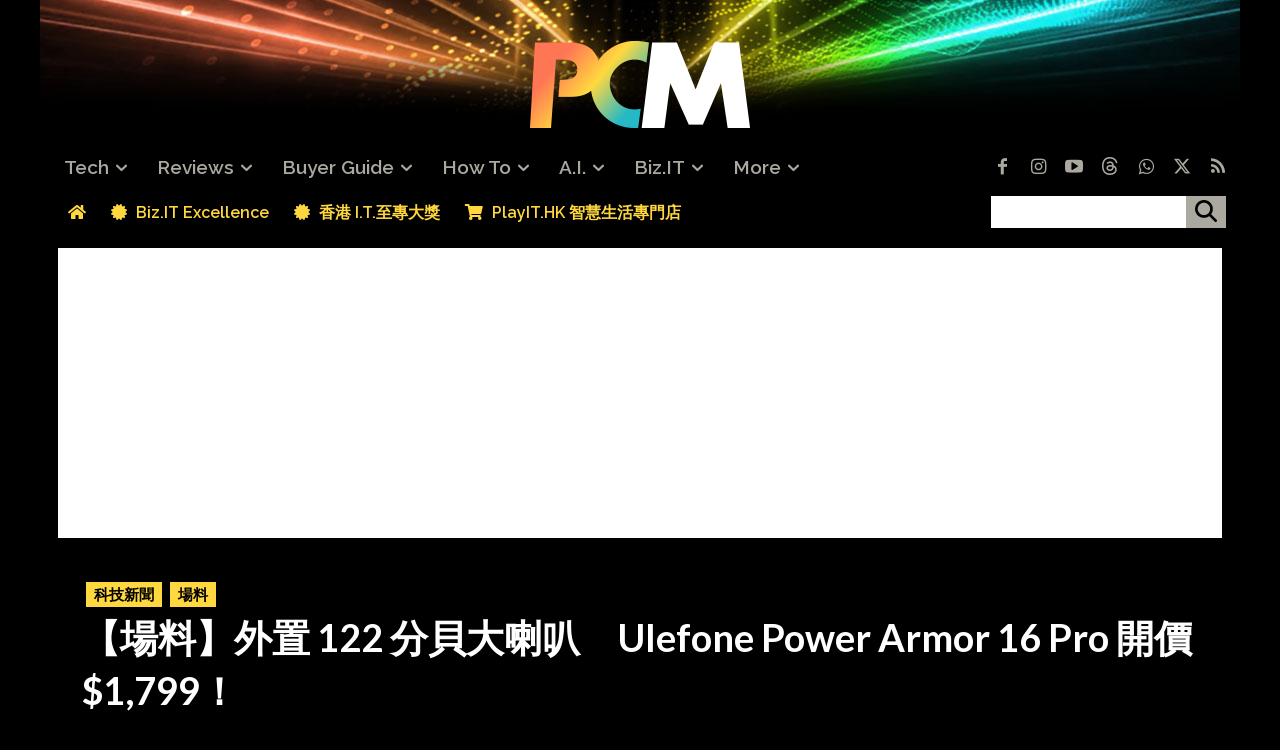

--- FILE ---
content_type: text/html; charset=UTF-8
request_url: https://www.pcmarket.com.hk/wp-admin/admin-ajax.php?td_theme_name=Newspaper&v=12.7.1
body_size: 204
content:
{"304026":6191}

--- FILE ---
content_type: text/html; charset=utf-8
request_url: https://www.google.com/recaptcha/api2/aframe
body_size: 270
content:
<!DOCTYPE HTML><html><head><meta http-equiv="content-type" content="text/html; charset=UTF-8"></head><body><script nonce="5ny-5H-Fq1_5ubZ9FGDj-A">/** Anti-fraud and anti-abuse applications only. See google.com/recaptcha */ try{var clients={'sodar':'https://pagead2.googlesyndication.com/pagead/sodar?'};window.addEventListener("message",function(a){try{if(a.source===window.parent){var b=JSON.parse(a.data);var c=clients[b['id']];if(c){var d=document.createElement('img');d.src=c+b['params']+'&rc='+(localStorage.getItem("rc::a")?sessionStorage.getItem("rc::b"):"");window.document.body.appendChild(d);sessionStorage.setItem("rc::e",parseInt(sessionStorage.getItem("rc::e")||0)+1);localStorage.setItem("rc::h",'1769366264841');}}}catch(b){}});window.parent.postMessage("_grecaptcha_ready", "*");}catch(b){}</script></body></html>